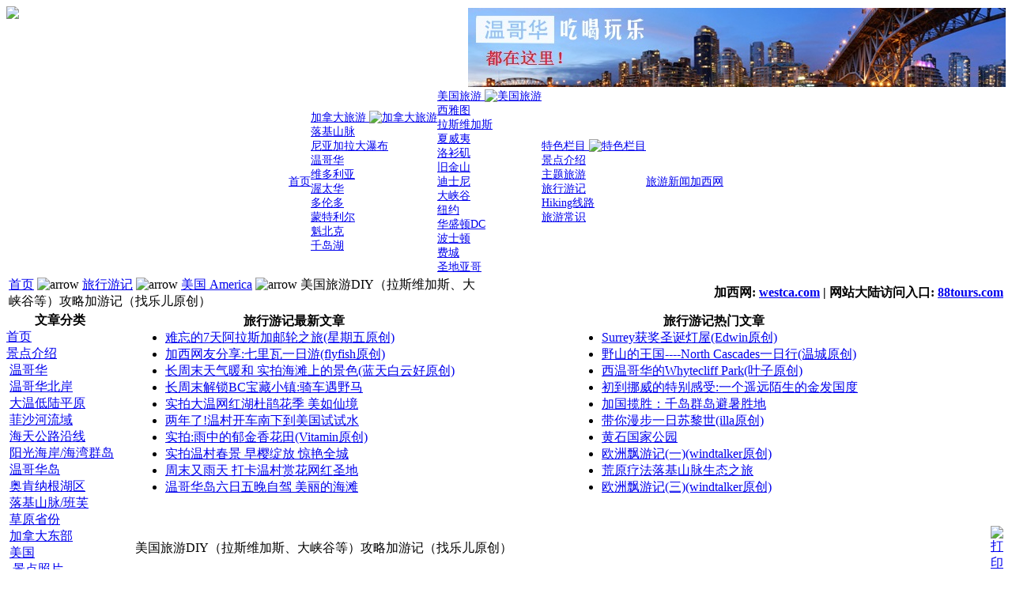

--- FILE ---
content_type: text/html
request_url: http://travel.westca.com/content/view/1031/48/
body_size: 40056
content:
<?xml version="1.0" encoding="gb2312"?><!DOCTYPE HTML PUBLIC "-//W3C//DTD HTML 4.0 Transitional//EN">
<HTML xmlns="http://www.w3.org/1999/xhtml">
<HEAD>
<script language="JavaScript" type="text/javascript">
    <!--
    function MM_reloadPage(init) {  //reloads the window if Nav4 resized
      if (init==true) with (navigator) {if ((appName=="Netscape")&&(parseInt(appVersion)==4)) {
        document.MM_pgW=innerWidth; document.MM_pgH=innerHeight; onresize=MM_reloadPage; }}
      else if (innerWidth!=document.MM_pgW || innerHeight!=document.MM_pgH) location.reload();
    }
    MM_reloadPage(true);
    //-->
</script>

<script async src="//pagead2.googlesyndication.com/pagead/js/adsbygoogle.js"></script>
<script>
  (adsbygoogle = window.adsbygoogle || []).push({
    google_ad_client: "ca-pub-7738882076774513",
    enable_page_level_ads: true
  });
</script>
<META http-equiv=Content-Type content="text/html; charset=gb2312">
<title>美国旅游DIY（拉斯维加斯、大峡谷等）攻略加游记（找乐儿原创） | 北美旅游网 [加拿大旅游, 美国旅游]</title>
<meta name="title" content="美国旅游DIY（拉斯维加斯、大峡谷等）攻略加游记（找乐儿原创）" />
<meta name="author" content="colorline" />
<meta name="description" content="美国旅游DIY（拉斯维加斯、大峡谷等）攻略加游记（找乐儿原创）,北美旅游网，北美地区最大的专业中文旅游网站，拥有最全面的加拿大旅游，美国旅游，温哥华旅游资讯和介绍。涵盖加拿大旅游常识、加拿大旅游景点介绍、加拿大旅游线路、美国旅游尝试、美国旅游景点介绍、美国旅游线路等。" />
<meta name="keywords" content="加拿大旅游,加拿大景点,温哥华旅游,温哥华景点,班芙旅游,Banff旅游,BC旅游,北美旅游,美国旅游,美国景点,北美中文网,加西生活网,旅游线路,景点介绍,hiking指南, 科罗拉多大峡谷,拉斯维加斯,圣地亚哥动物园" />
<meta name="Generator" content="Mambo - Copyright 2000 - 2005 Miro International Pty Ltd.  All rights reserved." />
<meta name="robots" content="index, follow" />
<base href="//travel.westca.com/" />

<link rel="alternate" type="application/rss+xml" title="Powered by Mambo 4.5.2" href="//travel.westca.com/cache/rss20.xml" />

<link rel="shortcut icon" href="//travel.westca.com/images/favicon.ico" />
<LINK href="//travel.westca.com/templates/tropical_beach/css/template_css.css" type=text/css rel=stylesheet>

<!-- Start Alexa Certify Javascript -->
<script type="text/javascript">
_atrk_opts = { atrk_acct:"2/hYw1DlQy20Y8", domain:"westca.com",dynamic: true};
(function() { var as = document.createElement('script'); as.type = 'text/javascript'; as.async = true; as.src = "https://certify-js.alexametrics.com/atrk.js"; var s = document.getElementsByTagName('script')[0];s.parentNode.insertBefore(as, s); })();
</script>
<noscript><img src="https://certify.alexametrics.com/atrk.gif?account=2/hYw1DlQy20Y8" style="display:none" height="1" width="1" alt="" /></noscript>
<!-- End Alexa Certify Javascript -->

</HEAD>
<BODY>
<CENTER id="back">

<DIV id=bloc>
  <TABLE height="105" width="100%" border="0" cellspacing="0" cellpadding="0">
    <TR id=header>
      <TD width="200" valign="top"><a href="http://travel.westca.com"><img border="0" src="http://travel.westca.com/templates/tropical_beach/images/logo.gif" /></a></TD>
      <TD width="100%" align="right">
<table border="0" height="100%" cellpadding="0" cellspacing="0">
<tr>
<td align="right" valign="middle">
			<table cellpadding="0" cellspacing="0" class="moduletable">
							<tr>
					<td>
					<center>
<iframe width="680" scrolling="no" height="100" frameborder="no" framespacing="0" src="http://ads2.westca.com/server/edwin/adframelist.php?zone=22&list=frame&refresh=30"></iframe>
</center>					</td>
				</tr>
						</table>
		</td>
</tr>
</table>
      </TD>
    </TR>
  </TABLE>
<!--  <DIV id=header>
    <DIV class=searchbox>
      <FORM style="PADDING-RIGHT: 0px; PADDING-LEFT: 0px; PADDING-BOTTOM: 0px; MARGIN: 0px; PADDING-TOP: 0px" action=index.php method=post>
        <INPUT class=inputbox onblur="if(this.value=='') this.value='search...';" onfocus="if(this.value=='search...') this.value='';" value=search... name=searchword>
        &nbsp;
        <INPUT type=button value=OK name=OK>
        <INPUT type=hidden value=search name=option>
      </FORM>
    </DIV>
</DIV>-->

<div class="topmenu">
			<table cellpadding="0" cellspacing="0" class="moduletable">
						<tr>
				<td>
				
 <!--(c) Infinity Menus For Mambo - Guy Thomas 2005  -->

 <!-- START OF MODULE 'Mygosu Menus'   -->
<!--File to check for is /var/www/vhosts/westcaserver1.www.westca.com/travel/modules/infinity_menus/css/dropdown/coldblue.css-->		<script type='text/javascript'>
		<!--
		function importStyleSheet(shtName){
			// add style sheet via javascript
			var link = document.createElement( 'link' );
			link.setAttribute( 'href', shtName );
			link.setAttribute( 'type', 'text/css' );
			link.setAttribute( 'rel', 'stylesheet' );			
			var head = document.getElementsByTagName('head').item(0);
			head.appendChild(link);
		}
		-->
		</script>
				
			<!--<link rel="stylesheet" type="text/css" href="//travel.westca.com/modules/infinity_menus/css/dropdown/coldblue.css" /> -->
			<script type='text/javascript'>
			<!--
				importStyleSheet('//travel.westca.com/modules/infinity_menus/css/dropdown/coldblue.css');
			-->
			</script>
			<!--CSS file exists (/var/www/vhosts/westcaserver1.www.westca.com/travel/modules/infinity_menus/css/dropdown/coldblue.css)-->		<!--Apply $css Overrides to style attribute of doc head-->
		<script type='text/javascript'>
		<!--
		// original code from http://developer.apple.com/internet/webcontent/examples/styley_source.html		
		// setStyleByClass: given an element type and a class selector,
		// style property and value, apply the style.
		// args:
		//  t - type of tag to check for (e.g., SPAN)
		//  mi - menu id
		//  c - class name
		//  p - CSS properties - mod by Guy Thomas (use array)
		//  v - values - mod by Guy thomas (use array)
		// NOTE - both p and v must have equal number of items

		function setStyleByClass(t, mi, c,p,v){
			c=c.replace(".","");			
			var rootObj=eval(document.getElementById(mi));
			if(rootObj)
			{
				var elements;
				elements = rootObj.getElementsByTagName(t);			
				for(var i = 0; i < elements.length; i++){
					var node = elements.item(i);
					for(var j = 0; j < node.attributes.length; j++) {
						if(node.attributes.item(j).nodeName == 'class') {
							if(node.attributes.item(j).nodeValue == c) {
								// Mod by Guy Thomas 2005/07/12 - use array
								for (pn=0; pn<p.length; pn++){
									eval('node.style.' + p[pn] + " = '" +v[pn] + "'");
								}
							}
						}
					}
				}
			}
		}

		
		var head = document.getElementsByTagName('head').item(0);
		var headStl = head.getElementsByTagName('style').item(0);
		if (!headStl){
			// make a style element and append to head!
			var headStl=document.createElement('style');
			head.appendChild(headStl); 					

		}					
		var stlstr = '.coldblue a,.coldblue a:hover,.coldblue a-active,.coldblue a-active:hover{  font-size:14px !important;}.coldblue .parentItem,.coldblue .parentItem:hover,.coldblue .parentItem-active,.coldblue .parentItem-active:hover{  font-size:14px !important;}.coldblue .subItem_1,.coldblue .subItem_1:hover,.coldblue .subItem_1-active,.coldblue .subItem_1-active:hover{  font-size:14px !important;}.coldblue .subItem_2,.coldblue .subItem_2:hover,.coldblue .subItem_2-active,.coldblue .subItem_2-active:hover{  font-size:14px !important;}';
		
		if (document.body.currentStyle){
			// IE Code
			var onloadStr=" var a_params = new Array ('fontSize');  var a_vals = new Array ('14px');  setStyleByClass('a','infinity_menu_1','a',a_params, a_vals); var parentItem_params = new Array ('fontSize');  var parentItem_vals = new Array ('14px');  setStyleByClass('a','infinity_menu_1','.parentItem',parentItem_params, parentItem_vals); var subItem_1_params = new Array ('fontSize');  var subItem_1_vals = new Array ('14px');  setStyleByClass('a','infinity_menu_1','.subItem_1',subItem_1_params, subItem_1_vals); var subItem_2_params = new Array ('fontSize');  var subItem_2_vals = new Array ('14px');  setStyleByClass('a','infinity_menu_1','.subItem_2',subItem_2_params, subItem_2_vals);";
			function infinity_menu_1_styleFix(){eval(onloadStr);};
			if (onloadStr!=""){
				//window.attachEvent('onload', infinity_menu_1_styleFix);
				infinity_menu_1_styleFix();
			}
		} else {
			// Mozilla Code
			var stNode=document.createTextNode(stlstr);
			headStl.appendChild(stNode);
		}
		-->
		</script>
		<div style='z-index:500; height:auto;'>
<table cellspacing='0' cellpadding='0' id='infinity_menu_1' class='coldblue'>
	<tr>
		<td>
			<div class='menuCont_1' ><a class='parentItem' target='_self' href='/'><span>首页 </span></a></div>
		</td>
		<td>
			<div class='menuCont_1' ><a class='parentItem' target='_self' href='component/option,com_keyword/task,view/id,1/'><span>加拿大旅游 </span><img class='rgtImg' border='0' src='http://travel.westca.com/images/M_images/arrow.png' alt='加拿大旅游'/></a></div>
			<div class='section' ><div class='shadow' ><div class='menuBox' >
					<div class='menuCont_2' ><a class='subItem_2' target='_self' href='component/option,com_keyword/task,view/id,5/Itemid,76/'><span>落基山脉 </span></a></div>
					<div class='menuCont_2' ><a class='subItem_2' target='_self' href='component/option,com_keyword/task,view/id,58/Itemid,76/'><span>尼亚加拉大瀑布 </span></a></div>
					<div class='menuCont_2' ><a class='subItem_2' target='_self' href='component/option,com_keyword/task,view/id,13/Itemid,76/'><span>温哥华 </span></a></div>
					<div class='menuCont_2' ><a class='subItem_2' target='_self' href='component/option,com_keyword/task,view/id,14/Itemid,76/'><span>维多利亚 </span></a></div>
					<div class='menuCont_2' ><a class='subItem_2' target='_self' href='component/option,com_keyword/task,view/id,16/Itemid,76/'><span>渥太华 </span></a></div>
					<div class='menuCont_2' ><a class='subItem_2' target='_self' href='component/option,com_keyword/task,view/id,15/Itemid,76/'><span>多伦多 </span></a></div>
					<div class='menuCont_2' ><a class='subItem_2' target='_self' href='component/option,com_keyword/task,view/id,81/Itemid,76/'><span>蒙特利尔 </span></a></div>
					<div class='menuCont_2' ><a class='subItem_2' target='_self' href='component/option,com_keyword/task,view/id,119/Itemid,76/'><span>魁北克 </span></a></div>
					<div class='menuCont_2' ><a class='subItem_2' target='_self' href='component/option,com_keyword/task,view/id,105/Itemid,76/'><span>千岛湖 </span></a></div>
			</div></div></div>
		</td>
		<td>
			<div class='menuCont_1' ><a class='parentItem' target='_self' href='component/option,com_keyword/task,view/id,2/Itemid,76/'><span>美国旅游 </span><img class='rgtImg' border='0' src='http://travel.westca.com/images/M_images/arrow.png' alt='美国旅游'/></a></div>
			<div class='section' ><div class='shadow' ><div class='menuBox' >
					<div class='menuCont_2' ><a class='subItem_2' target='_self' href='component/option,com_keyword/task,view/id,51/Itemid,76/'><span>西雅图 </span></a></div>
					<div class='menuCont_2' ><a class='subItem_2' target='_self' href='component/option,com_keyword/task,view/id,56/Itemid,76/'><span>拉斯维加斯 </span></a></div>
					<div class='menuCont_2' ><a class='subItem_2' target='_self' href='component/option,com_keyword/task,view/id,54/Itemid,76/'><span>夏威夷 </span></a></div>
					<div class='menuCont_2' ><a class='subItem_2' target='_self' href='component/option,com_keyword/task,view/id,175/Itemid,76/'><span>洛衫矶 </span></a></div>
					<div class='menuCont_2' ><a class='subItem_2' target='_self' href='component/option,com_keyword/task,view/id,85/Itemid,76/'><span>旧金山 </span></a></div>
					<div class='menuCont_2' ><a class='subItem_2' target='_self' href='component/option,com_keyword/task,view/id,176/Itemid,76/'><span>迪士尼 </span></a></div>
					<div class='menuCont_2' ><a class='subItem_2' target='_self' href='component/option,com_keyword/task,view/id,174/Itemid,76/'><span>大峡谷 </span></a></div>
					<div class='menuCont_2' ><a class='subItem_2' target='_self' href='component/option,com_keyword/task,view/id,57/Itemid,76/'><span>纽约 </span></a></div>
					<div class='menuCont_2' ><a class='subItem_2' target='_self' href='component/option,com_keyword/task,view/id,86/Itemid,76/'><span>华盛顿DC </span></a></div>
					<div class='menuCont_2' ><a class='subItem_2' target='_self' href='component/option,com_keyword/task,view/id,157/Itemid,76/'><span>波士顿 </span></a></div>
					<div class='menuCont_2' ><a class='subItem_2' target='_self' href='component/option,com_keyword/task,view/id,158/Itemid,76/'><span>费城 </span></a></div>
					<div class='menuCont_2' ><a class='subItem_2' target='_self' href='component/option,com_keyword/task,view/id,177/Itemid,76/'><span>圣地亚哥 </span></a></div>
			</div></div></div>
		</td>
		<td>
			<div class='menuCont_1' ><a class='parentItem' target='_self' href='/'><span>特色栏目 </span><img class='rgtImg' border='0' src='http://travel.westca.com/images/M_images/arrow.png' alt='特色栏目'/></a></div>
			<div class='section' ><div class='shadow' ><div class='menuBox' >
					<div class='menuCont_2' ><a class='subItem_2' target='_self' href='http://travel.westca.com/content/section/1/132/'><span>景点介绍 </span></a></div>
					<div class='menuCont_2' ><a class='subItem_2' target='_self' href='http://travel.westca.com/content/section/5/134/'><span>主题旅游 </span></a></div>
					<div class='menuCont_2' ><a class='subItem_2' target='_self' href='http://travel.westca.com/content/section/4/135/'><span>旅行游记 </span></a></div>
					<div class='menuCont_2' ><a class='subItem_2' target='_self' href='http://travel.westca.com/content/section/3/136/'><span>Hiking线路 </span></a></div>
					<div class='menuCont_2' ><a class='subItem_2' target='_self' href='http://travel.westca.com/content/section/6/137/'><span>旅游常识 </span></a></div>
			</div></div></div>
		</td>
		<td>
			<div class='menuCont_1' ><a class='parentItem' target='_self' href='http://travel.westca.com/content/category/2/3/139/'><span>旅游新闻 </span></a></div>
		</td>
		<td>
			<div class='menuCont_1' ><a class='parentItem' target='_self' href='http://www.westca.com'><span>加西网 </span></a></div>
		</td>
	</tr>
</table>
</div>
		
		<script type = "text/javaScript" src="//travel.westca.com/modules/infinity_menus/js/dropdownmenux_crunched.js"></script> <!--Mod by Guy Thomas 2004/12/06-->
		<script type = "text/javaScript" src="//travel.westca.com/modules/infinity_menus/js/dropdownmenux_ie5_crunched.js"></script> <!--Mod by Guy Thomas 2004/12/06-->
		
		<!-- add menu initialise to onload event-->
		<script type="text/javascript">	
		<!--					
		// create init function
		function infinity_menu_1_init(){eval("var infinity_menu_1 = new DropDownMenuX('infinity_menu_1');infinity_menu_1.type = 'horizontal';infinity_menu_1.delay.show = 20;infinity_menu_1.delay.hide = 400;infinity_menu_1.position.levelX.left = 0;infinity_menu_1.fitWidth = 0;infinity_menu_1.init();");}
		// add init function to onload event
		if (document.body.currentStyle){
			//ie code
			window.attachEvent('onload', infinity_menu_1_init);
		} else {
			//mozilla code
			document.addEventListener("load", infinity_menu_1_init(), false);
		}
		-->
		</script>			
		
		
<!-- END OF MODULE 'Mygosu Menus'   --> 



				</td>
			</tr>
			</table>
			</div>
<DIV id=pathway><SPAN class=pathway><TABLE width="100%" border="0">
<TR>
<TD>
<span class="pathway"><a href="http://travel.westca.com/" class="pathway">首页</a> <img src="http://travel.westca.com/images/M_images/arrow.png" alt="arrow" /> <a href="http://travel.westca.com/content/section/4/48/" class="pathway">旅行游记</a> <img src="http://travel.westca.com/images/M_images/arrow.png" alt="arrow" /> <a href="http://travel.westca.com/content/category/4/93/48/" class="pathway">美国 America</a> <img src="http://travel.westca.com/images/M_images/arrow.png" alt="arrow" />   美国旅游DIY（拉斯维加斯、大峡谷等）攻略加游记（找乐儿原创） </span>
</TD>
<TD width="20">&nbsp;</TD>
<TD width="50%" align="right">
<b>加西网: <a href="http://www.westca.com">westca.com</a> | 网站大陆访问入口: <a href="http://www.88tours.com">88tours.com</a></b>
</TD>
</TR>
</TABLE>
</SPAN>
</DIV>

<DIV>
<TABLE cellSpacing=0 cellPadding=0 width="100%" border=0>
  <TBODY>
  <TR vAlign=top>
    <TD align="top">      <div class="zoneleft">
					<table cellpadding="0" cellspacing="0" class="moduletable">
						<tr>
				<td>
								</td>
			</tr>
			</table>
						<table cellpadding="0" cellspacing="0" class="moduletable">
							<tr>
					<th valign="top">
										文章分类					</th>
				</tr>
							<tr>
				<td>
				
<table width="100%" border="0" cellpadding="0" cellspacing="0">
<tr align="left"><td><a href="http://travel.westca.com/component/option,com_frontpage/Itemid,1/" class="mainlevel" >首页</a></td></tr>
<tr align="left"><td><a href="http://travel.westca.com/content/section/1/2/" class="mainlevel" >景点介绍</a>

<div style="padding-left: 4px"><img src="http://travel.westca.com/templates/tropical_beach/images/indent1.png" alt="" /><a href="http://travel.westca.com/content/category/1/78/112/" class="sublevel" >温哥华</a></div>
<div style="padding-left: 4px"><img src="http://travel.westca.com/templates/tropical_beach/images/indent1.png" alt="" /><a href="http://travel.westca.com/content/category/1/77/113/" class="sublevel" >温哥华北岸</a></div>
<div style="padding-left: 4px"><img src="http://travel.westca.com/templates/tropical_beach/images/indent1.png" alt="" /><a href="http://travel.westca.com/content/category/1/76/114/" class="sublevel" >大温低陆平原</a></div>
<div style="padding-left: 4px"><img src="http://travel.westca.com/templates/tropical_beach/images/indent1.png" alt="" /><a href="http://travel.westca.com/content/category/1/73/115/" class="sublevel" >菲沙河流域</a></div>
<div style="padding-left: 4px"><img src="http://travel.westca.com/templates/tropical_beach/images/indent1.png" alt="" /><a href="http://travel.westca.com/content/category/1/75/116/" class="sublevel" >海天公路沿线</a></div>
<div style="padding-left: 4px"><img src="http://travel.westca.com/templates/tropical_beach/images/indent1.png" alt="" /><a href="http://travel.westca.com/content/category/1/74/117/" class="sublevel" >阳光海岸/海湾群岛</a></div>
<div style="padding-left: 4px"><img src="http://travel.westca.com/templates/tropical_beach/images/indent1.png" alt="" /><a href="http://travel.westca.com/content/category/1/71/118/" class="sublevel" >温哥华岛</a></div>
<div style="padding-left: 4px"><img src="http://travel.westca.com/templates/tropical_beach/images/indent1.png" alt="" /><a href="http://travel.westca.com/content/category/1/108/119/" class="sublevel" >奥肯纳根湖区</a></div>
<div style="padding-left: 4px"><img src="http://travel.westca.com/templates/tropical_beach/images/indent1.png" alt="" /><a href="http://travel.westca.com/content/category/1/113/120/" class="sublevel" >落基山脉/班芙</a></div>
<div style="padding-left: 4px"><img src="http://travel.westca.com/templates/tropical_beach/images/indent1.png" alt="" /><a href="http://travel.westca.com/content/category/1/134/121/" class="sublevel" >草原省份</a></div>
<div style="padding-left: 4px"><img src="http://travel.westca.com/templates/tropical_beach/images/indent1.png" alt="" /><a href="http://travel.westca.com/content/category/1/107/122/" class="sublevel" >加拿大东部</a></div>
<div style="padding-left: 4px"><img src="http://travel.westca.com/templates/tropical_beach/images/indent1.png" alt="" /><a href="http://travel.westca.com/content/category/1/67/125/" class="sublevel" >美国</a></div>
<div style="padding-left: 4px"><img src="http://travel.westca.com/templates/tropical_beach/images/indent1.png" alt="" /><a href="http://travel.westca.com/content/category/1/109/124/" class="sublevel" > 景点照片</a></div>
<div style="padding-left: 4px"><img src="http://travel.westca.com/templates/tropical_beach/images/indent1.png" alt="" /><a href="http://travel.westca.com/content/category/1/137/128/" class="sublevel" >视频专辑</a></div>
</td></tr>
<tr align="left"><td><a href="http://travel.westca.com/content/section/5/50/" class="mainlevel" >主题旅游</a></td></tr>
<tr align="left"><td><a href="http://travel.westca.com/content/section/4/48/" class="mainlevel" id="active_menu">旅行游记</a></td></tr>
<tr align="left"><td><a href="http://travel.westca.com/content/section/3/52/" class="mainlevel" >Hiking 线路</a></td></tr>
<tr align="left"><td><a href="http://travel.westca.com/content/section/6/71/" class="mainlevel" >旅游常识</a>

<div style="padding-left: 4px"><img src="http://travel.westca.com/templates/tropical_beach/images/indent1.png" alt="" /><a href="http://travel.westca.com/content/category/6/105/110/" class="sublevel" > 加拿大旅游常识</a></div>
<div style="padding-left: 4px"><img src="http://travel.westca.com/templates/tropical_beach/images/indent1.png" alt="" /><a href="http://travel.westca.com/content/category/6/104/109/" class="sublevel" > 美国旅游常识</a></div>
<div style="padding-left: 4px"><img src="http://travel.westca.com/templates/tropical_beach/images/indent1.png" alt="" /><a href="http://travel.westca.com/content/category/6/106/111/" class="sublevel" > 一般性旅游常识</a></div>
</td></tr>
<tr align="left"><td><a href="http://travel.westca.com/content/category/1/140/130/" class="mainlevel" >其它国家</a></td></tr>
</table>				</td>
			</tr>
			</table>
						<table cellpadding="0" cellspacing="0" class="moduletable">
							<tr>
					<th valign="top">
										相关文章					</th>
				</tr>
							<tr>
				<td>
				<ul>
	<li><a href="http://travel.westca.com/content/view/46/48/">Las Vegas——让你爱恨交加的城市</a></li>
	<li><a href="http://travel.westca.com/content/view/49/48/">八千里路云和月 - 17天美国西部游记(英子原创)</a></li>
	<li><a href="http://travel.westca.com/content/view/967/48/">科罗拉多大峡谷之游</a></li>
	<li><a href="http://travel.westca.com/content/view/64/48/">旅美日记——观光赌城</a></li>
	<li><a href="http://travel.westca.com/content/view/233/48/">顶级浮华100年-拉斯维加斯</a></li>
	<li><a href="http://travel.westca.com/content/view/1558/48/">别样玩转拉斯维加斯(紫嫣原创)</a></li>
	<li><a href="http://travel.westca.com/content/view/830/48/">拉斯维加斯三、四天超值组合游</a></li>
	<li><a href="http://travel.westca.com/content/view/513/48/">las vegas之旅（小刺猬原创）</a></li>
	<li><a href="http://travel.westca.com/content/view/971/2/">圣地亚哥－圣地亚哥动物园(San Diego Zoo)</a></li>
	<li><a href="http://travel.westca.com/content/view/1349/48/">拉斯韦加斯纪行－之四(涂途写写原创)</a></li>
	<li><a href="http://travel.westca.com/content/view/659/48/">美国李糯、拉斯维加斯、大峡谷八天发财团</a></li>
	<li><a href="http://travel.westca.com/content/view/692/48/">美国迪士尼、拉斯维加斯、三藩市九天游</a></li>
	<li><a href="http://travel.westca.com/content/view/706/48/">五个另类的美国景点</a></li>
	<li><a href="http://travel.westca.com/content/view/782/50/">拉斯维加斯和檀香山迎接中国游客走在前面</a></li>
	<li><a href="http://travel.westca.com/content/view/814/48/">1美元赌遍拉斯维加斯 两MM艰苦朴素游世界之二</a></li>
	<li><a href="http://travel.westca.com/content/view/815/48/">拉斯维加斯的赌场妓院</a></li>
	<li><a href="http://travel.westca.com/content/view/819/48/">美西四、五天精华游</a></li>
	<li><a href="http://travel.westca.com/content/view/828/2/">灯红酒绿的las vegas 组图 (色友原创)</a></li>
	<li><a href="http://travel.westca.com/content/view/820/2/">世界上最漂亮的18大城市夜景</a></li>
	<li><a href="http://travel.westca.com/content/view/827/48/">美西六天精华游</a></li>
	<li><a href="http://travel.westca.com/content/view/825/2/">拉斯维加斯照片 (hop原创)</a></li>
	<li><a href="http://travel.westca.com/content/view/829/48/">美西七、十天精华游</a></li>
	<li><a href="http://travel.westca.com/content/view/844/48/">科罗拉多大峡谷游记（孤帆远影原创）</a></li>
	<li><a href="http://travel.westca.com/content/view/845/48/">赌城拉斯维加斯游记（孤帆远影原创）</a></li>
	<li><a href="http://travel.westca.com/content/view/885/48/">夏季美国西岸九天欢畅游</a></li>
	<li><a href="http://travel.westca.com/content/view/955/2/">拉斯维加斯(Las Vegas)</a></li>
	<li><a href="http://travel.westca.com/content/view/956/2/">拉斯维加斯郊区－胡佛水坝(Hoover Dam)</a></li>
	<li><a href="http://travel.westca.com/content/view/957/2/">拉斯维加斯郊区－红岩峡谷(Red Rock Canyon)</a></li>
	<li><a href="http://travel.westca.com/content/view/958/48/">拉斯维加斯面面观</a></li>
	<li><a href="http://travel.westca.com/content/view/959/2/">拉斯维加斯及周围景观</a></li>
	<li><a href="http://travel.westca.com/content/view/964/2/">拉斯维加斯郊区－米德湖(Lake Mead)</a></li>
	<li><a href="http://travel.westca.com/content/view/965/2/">拉斯维加斯郊区－火焰谷州立公园(Valley of Fire State Park)</a></li>
	<li><a href="http://travel.westca.com/content/view/966/2/">大峡谷国家公园(Grand Canyon National Park)</a></li>
	<li><a href="http://travel.westca.com/content/view/968/50/">高薪引华人涌入 拉斯维加斯华埠绵延三英里</a></li>
	<li><a href="http://travel.westca.com/content/view/997/2/">处处诱惑的十大情色城市</a></li>
	<li><a href="http://travel.westca.com/content/view/1018/48/">疯狂体验欲望城市--拉斯维加斯</a></li>
	<li><a href="http://travel.westca.com/content/view/1024/2/">美国富翁喜欢住哪里？十大富人聚集地一览[组图]</a></li>
	<li><a href="http://travel.westca.com/content/view/1216/48/">迪士尼乐园、李糯、拉斯维加斯、环球片场、三藩市九天巴士团</a></li>
	<li><a href="http://travel.westca.com/content/view/1274/48/">迪士尼乐园、拉斯维加斯、环球片场、三藩市九日游</a></li>
	<li><a href="http://travel.westca.com/content/view/1298/48/">大峡谷、胡佛大坝与拉斯维加斯掠影(水de海洋之心原创)</a></li>
	<li><a href="http://travel.westca.com/content/view/1299/48/">拉斯维加斯(LAS VEGAS)掠影一(麦子谷子原创)</a></li>
	<li><a href="http://travel.westca.com/content/view/1301/48/"> 拉斯维加斯(LAS VEGAS)掠影二(麦子谷子原创)</a></li>
	<li><a href="http://travel.westca.com/content/view/1337/48/">拉斯韦加斯纪行－之一(涂途写写原创)</a></li>
	<li><a href="http://travel.westca.com/content/view/1338/48/">拉斯韦加斯纪行－之二(涂途写写原创)</a></li>
	<li><a href="http://travel.westca.com/content/view/1341/48/">拉斯韦加斯纪行－之三：看秀（Show）(涂途写写原创)</a></li>
	<li><a href="http://travel.westca.com/content/view/1345/50/">闾丘露薇：美国人为啥喜欢在拉斯维加斯结婚？</a></li>
	<li><a href="http://travel.westca.com/content/view/1399/48/">在美国赌城感受美国人的“较真儿”(happymay原创)</a></li>
	<li><a href="http://travel.westca.com/content/view/1404/50/">科罗拉多峡谷新增悬空观景台</a></li>
	<li><a href="http://travel.westca.com/content/view/1426/48/">亚利桑那印象(四)－大峡谷(土跋鼠原创)</a></li>
	<li><a href="http://travel.westca.com/content/view/1459/48/">It's Vegas,baby(悟饭的力量原创)</a></li>
	<li><a href="http://travel.westca.com/content/view/1492/48/">Las Vegas Strip-24小时不夜城(水儿原创)</a></li>
	<li><a href="http://travel.westca.com/content/view/1601/2/">Las Vegas - Grand Canyon 掠影(googoo拍摄)</a></li>
	<li><a href="http://travel.westca.com/content/view/1642/48/">拉斯维加斯的几个主题饭店(心灵回音原创)</a></li>
	<li><a href="http://travel.westca.com/content/view/1690/48/">北美西部之旅—拉斯维加斯（夜景）(小刺猬原创)</a></li>
	<li><a href="http://travel.westca.com/content/view/1729/48/">带上孩子去拉斯维加斯(心灵回音原创)</a></li>
	<li><a href="http://travel.westca.com/content/view/1748/48/">飞机上看拉斯维加斯(绿茶原创)</a></li>
	<li><a href="http://travel.westca.com/content/view/1795/48/">Las Vegas - 过个中国年(加州羽原创)</a></li>
</ul>
				</td>
			</tr>
			</table>
						<table cellpadding="0" cellspacing="0" class="moduletable">
							<tr>
					<td>
					<script async src="https://pagead2.googlesyndication.com/pagead/js/adsbygoogle.js?client=ca-pub-7738882076774513"
     crossorigin="anonymous"></script>
<!-- 摩天大楼160C -->
<ins class="adsbygoogle"
     style="display:inline-block;width:160px;height:600px"
     data-ad-client="ca-pub-7738882076774513"
     data-ad-slot="7372069091"></ins>
<script>
     (adsbygoogle = window.adsbygoogle || []).push({});
</script>					</td>
				</tr>
						</table>
			  </div>	</TD>
    <TD id=zonemain width="100%">
<table width='100%' border='0' cellpadding='0' cellspacing='0'>
<tr><td width="100%" align="top"><table cellspacing="1" cellpadding="0" border="0" width="100%">
<tr>
<td valign="top" width="50%">
			<table cellpadding="0" cellspacing="0" class="moduletable">
							<tr>
					<th valign="top">
										旅行游记最新文章					</th>
				</tr>
							<tr>
				<td>
				<ul class="latestnews">
	<li class="latestnews">
	<a href="content/view/15345/48/" class="latestnews">
	难忘的7天阿拉斯加邮轮之旅(星期五原创)	</a>
	</li>
		<li class="latestnews">
	<a href="content/view/15322/48/" class="latestnews">
	加西网友分享:七里瓦一日游(flyfish原创)	</a>
	</li>
		<li class="latestnews">
	<a href="content/view/15321/48/" class="latestnews">
	长周末天气暖和 实拍海滩上的景色(蓝天白云好原创)	</a>
	</li>
		<li class="latestnews">
	<a href="content/view/15318/48/" class="latestnews">
	长周末解锁BC宝藏小镇:骑车遇野马	</a>
	</li>
		<li class="latestnews">
	<a href="content/view/15286/48/" class="latestnews">
	实拍大温网红湖杜鹃花季 美如仙境	</a>
	</li>
		<li class="latestnews">
	<a href="content/view/15267/48/" class="latestnews">
	两年了!温村开车南下到美国试试水	</a>
	</li>
		<li class="latestnews">
	<a href="content/view/15241/48/" class="latestnews">
	实拍:雨中的郁金香花田(Vitamin原创)	</a>
	</li>
		<li class="latestnews">
	<a href="content/view/15189/48/" class="latestnews">
	实拍温村春景 早樱绽放 惊艳全城	</a>
	</li>
		<li class="latestnews">
	<a href="content/view/15160/48/" class="latestnews">
	周末又雨天 打卡温村赏花网红圣地	</a>
	</li>
		<li class="latestnews">
	<a href="content/view/14930/48/" class="latestnews">
	温哥华岛六日五晚自驾 美丽的海滩	</a>
	</li>
	</ul>
				</td>
			</tr>
			</table>
			</td>
<td valign="top" width="50%">
			<table cellpadding="0" cellspacing="0" class="moduletable">
							<tr>
					<th valign="top">
										旅行游记热门文章					</th>
				</tr>
							<tr>
				<td>
				<ul class="mostread">
 	<li class="latestnews">
 	<a href="content/view/76/48/" class="mostread">
 	Surrey获奖圣诞灯屋(Edwin原创) 	</a>
 	</li>
 	 	<li class="latestnews">
 	<a href="content/view/52/48/" class="mostread">
 	野山的王国----North Cascades一日行(温城原创) 	</a>
 	</li>
 	 	<li class="latestnews">
 	<a href="content/view/112/48/" class="mostread">
 	西温哥华的Whytecliff Park(叶子原创) 	</a>
 	</li>
 	 	<li class="latestnews">
 	<a href="content/view/113/48/" class="mostread">
 	初到挪威的特别感受:一个遥远陌生的金发国度 	</a>
 	</li>
 	 	<li class="latestnews">
 	<a href="content/view/114/48/" class="mostread">
 	加国揽胜：千岛群岛避暑胜地 	</a>
 	</li>
 	 	<li class="latestnews">
 	<a href="content/view/118/48/" class="mostread">
 	带你漫步一日苏黎世(illa原创) 	</a>
 	</li>
 	 	<li class="latestnews">
 	<a href="content/view/115/48/" class="mostread">
 	黄石国家公园 	</a>
 	</li>
 	 	<li class="latestnews">
 	<a href="content/view/119/48/" class="mostread">
 	欧洲飘游记(一)(windtalker原创) 	</a>
 	</li>
 	 	<li class="latestnews">
 	<a href="content/view/116/48/" class="mostread">
 	荒原疗法落基山脉生态之旅 	</a>
 	</li>
 	 	<li class="latestnews">
 	<a href="content/view/121/48/" class="mostread">
 	欧洲飘游记(三)(windtalker原创) 	</a>
 	</li>
 	</ul>
				</td>
			</tr>
			</table>
			</td>
</tr>
</table>
</td></tr></table>
<br />
			<table class="contentpaneopen">
			<tr>
								<td class="contentheading" width="100%">
				美国旅游DIY（拉斯维加斯、大峡谷等）攻略加游记（找乐儿原创）								</td>
								<td align="right" width="100%" class="buttonheading">
				<a href="javascript:void window.open('http://travel.westca.com/index2.php?option=com_content&amp;task=view&amp;id=1031&amp;Itemid=48&amp;pop=1&amp;page=0', 'win2', 'status=no,toolbar=no,scrollbars=yes,titlebar=no,menubar=no,resizable=yes,width=640,height=480,directories=no,location=no');" title="打印">
				<img src="http://travel.westca.com/images/M_images/printButton.png" alt="打印" align="middle" name="image" border="0" />				</a>
				</td>
							</tr>
			</table>
			
		<table class="contentpaneopen">
				<tr>
			<td valign="top" colspan="2">
			
	<table cellpadding="0" cellspacing="0" class="contenttoc" align="right">
	<tr>
		<th>跳转</th>
	</tr>
	
	<tr>
		<td>
		<a href="http://travel.westca.com/content/view/1031/48/" class="toclink">美国旅游DIY（拉斯维加斯、大峡谷等）攻略加游记（找乐儿原创）</a>
		</td>
	</tr>
	
			<tr>
				<td>
				<a href="http://travel.westca.com/content/view/1031/48/1/1/" class="toclink">页面 2</a>
				</td>
			</tr>
			
			<tr>
				<td>
				<a href="http://travel.westca.com/content/view/1031/48/1/2/" class="toclink">页面 3</a>
				</td>
			</tr>
			
			<tr>
				<td>
				<a href="http://travel.westca.com/content/view/1031/48/1/3/" class="toclink">页面 4</a>
				</td>
			</tr>
			</table><div class="pagenavcounter">页面 1 / 4</div><table border="0" cellspacing="4" cellpadding="0" width="100%">
<tr>
<td width="50%" align="center">
<iframe  src="http://legend.westca.com/server/edwin/adframelist.php?zone=24&list=frame&refresh=30" framespacing="0" frameborder="no" scrolling="no" width="300" height="250"></iframe>
</td>
<td width="50%" align="center">
<script async src="https://pagead2.googlesyndication.com/pagead/js/adsbygoogle.js"></script>
<!-- 旅游网box banner -->
<ins class="adsbygoogle"
     style="display:inline-block;width:300px;height:250px"
     data-ad-client="ca-pub-7738882076774513"
     data-ad-slot="7905588177"></ins>
<script>
     (adsbygoogle = window.adsbygoogle || []).push({});
</script>
</td>
</tr>
</table>
<br /><p><span class="postbody">前言：这部美国旅游DIY包括准备篇、上路篇和旅游篇，是我和LG几年前到拉斯维加斯、大峡谷和圣地亚哥野生动物园旅游的时候写的，一直都只是放在自己的私人网站上，现在亲朋好友都是各忙各的，网站基本也没人看了。。。所以趁着夏天旅游旺季，把自己觉得比较好的东西拿出来和大家分享，希望对打算自己去这几个地方玩的朋友有所帮助。。。祝大家旅途愉快哈 
<img border="0" src="images/smiles/icon_lol.gif" alt="icon_lol.gif" /> 
<br /><br />美国旅游DIY（准备篇）<br /><br />今年十月我和LG决定在他生日的时候乘飞机去美国洛杉矶，然后租车去大峡谷和拉斯维加斯游览。由于LG在启程之前一直出差在外，我只能负起了行程总策划的职责。<br /><br />首先是订机票，经过反复比较，又因为我们有加航的里程积分卡，我在加航网上订了两人来回洛杉矶的机票，税后价每人332加币，10月4日出发，8日返程，机票过了一星期后寄到了家里。<br /><br />接下去就是制定旅游线路以及租车和住宿问题。租车非常简单，到几个大的租车行的网站，如Herts、National、Budget、Thrifty等，输入租车和还车的具体时间地点，以及车型。比较了价格后，我在Budget订了Nissan 
的Altima，每天租金19美金（不包括保险），不限公里数，而且可以由两人轮流驾驶。<br /><br />制定线路和住宿就有许多不确定因素，我们计划抵达洛杉矶后就直奔拉斯维加斯，在那儿呆一晚，第二天一早就去大峡谷，但大峡谷究竟要玩几天心里一点儿也没谱，是否能回程时去圣地亚哥野生动物园玩也是未知数，所以我只能按是否去圣地亚哥制定了两套路线，到Mapquest网站上先把两套驾车路线图打印出来。制定好路线后，又到网上比较了几家旅馆，如Motel6、DaysInn、Travelodge等的价钱，把第一天拉斯维加斯和最后一天洛杉矶的酒店订好，这样提前订的好处是可以拿到最好的折扣。<br /><br />在剩下的几天时间里，我把打算去的一些景点好好研究了一遍。一切准备就绪，只等LG回来后我们就要开始激动人心的旅行了。</span></p>
<p><span class="postbody">美国旅游DIY（上路篇）<br /><br />LG于10月3日深夜出差回到了家，飞机是4日早晨8点钟的，911后的规定是提前3小时到达机场。尽管LG已经精疲力尽，没办法，我们还是得打电话预约早晨5点的出租车赶往机场，还好我们家离机场只有15分钟的车程。 
<br /><br />五点多钟我们赶到机场Check-in，托运了一件行李后，就去入关处等候，这么早已经有很多人在排队。从温哥华国际机场飞往美国方向的，美国入境海关设在温哥华机场（听起来很奇怪吧？我觉得多半是美国人仗势欺人，要不怎么没听说加拿大有把入境海关设在美国的。）好不容易排到了入境处官员的面前，问了我们几个简单的问题如去美国干什么，呆多少天，就进了关（这就算进美国了，可我人还在温哥华呢！），前后也就花了一个多小时，可能是比较早的缘故吧。离飞机起飞还有一个多小时，我们在机场内的Burger 
King吃了早餐，就等在了加航登机口附近。<br /><br />飞机准时起飞，从温哥华到洛杉矶需飞行近三个小时，加航提供了早餐，我要了带水果的。用完早餐没多久就抵达了目的地——洛杉矶国际机场。我们拿了行李就走出了机场，阳光明媚，不用上班啦，我们的心情格外轻松愉快。<br /><br />出了机场第一件事是要去取车，机场内的Budget租车的柜台连个人影都没有，只有块指示牌让在机场出租车的地方等Budget的班车。我们等在车站时发现各大出租车行的班车每隔几分钟就来一辆接人，而且大多都是大巴，看来这地方租车的人奇多。我们乘上了Budget的班车，在机场附近的第一站下了车，哇！好大一个租车公司，几百辆各种款式的车子停在那儿，所有进出的车辆都要经过一道有四个口的关卡，班车放下我们后继续送人到其它Budget取车点。<br /><br />到了取车的柜台，又有十几个人在排队，我们凭着网上打印下来的预订单，出示了两人的加拿大驾照和信用卡，付了钱又买了保险就算好了。因为预订的Nissan 
Altima还没还回来，就免费升级到了Ford 
Tauraus（FullSize）。工作人员给了一个停车场车位的号码，让我们自己去找这个停车的位置，车钥匙都在车内。按着号码找到了车，拿着车内的钥匙发动起来，我们就准备开出去。到了出口处的关卡，工作人员又拿着我们租车的凭证仔细核对了车型，这才放行。我这时才恍然大悟，怪不得车钥匙就随便的放在车上，车门都是开着的，如果你拿错了车也不用担心，出口处查的严着呢！我们不得不佩服租车公司的管理有方。<br /><br />这里我还想罗嗦的是关于租车保险的事，这可是有很大的学问。如果你在租车过程中未发生任何事那当然万事大吉，但如果出了事，买的保险又不当的话，可是会损失惨重的！我这绝不是危言耸听，我们就有一位在温哥华的朋友在租车时未仔细阅读保险条款（他只租了一天），结果撞车后才发现买的碰撞险是自己支付低于2500加币部分的费用，保险公司支付高于2500加币部分的费用。他撞的车修了近3000加币，自己出了2500加币，可想而之有多倒霉。有了前车之鉴，我们租车时特意买了最全的保险，每天30多美元，除了必须买的第三方责任险，碰撞/丢失险，还包括免费拖车，行李保险等。出了任何事情自己都无需承担任何费用。当然这里有许多信用卡的金卡和白金卡在租车时可以自动免费承担碰撞/丢失险，但我们总觉得这种信用卡的保险在申报起来可能会很麻烦，万一出了事故还要首先和信用卡的保险公司取得联系，再和租车公司交涉，一定会费时费力，所以从未试过，也就不能提供这方面的经验。<br /><br />LG开着租来的Ford车，过了几个路口，按着mapquest的指示，一个转弯上了高速公路。哇塞，洛杉矶的高速公路可真吓人，密密麻麻的车辆在四五车道的公路上以时数140公里的速度一辆紧跟一辆的行驶，这要在温哥华让ICBC看到了，可不全都违反了保持2秒车距的规定。LG紧握方向盘，注意力高度集中，完全忘记了连日在外出差的疲劳，向我们第一个目的地——拉斯维加斯驶去。</span></p>
<p><span class="postbody">&nbsp;<br /><br /><div class="pagenavbar"><div>上一页 - <a href="http://travel.westca.com/content/view/1031/48/1/1/">下一页&gt;&gt;</a></div></div><br />			</td>
		</tr>
<center>
				</table>
				<table align="center" style="margin-top: 25px;">
		<tr>
							<th class="pagenav_prev">
				<a href="http://travel.westca.com/content/view/1045/48/">
				&lt; 上一篇				</a>
				</th>
								<td width="50px">&nbsp;

				</td>
								<th class="pagenav_next">
				<a href="http://travel.westca.com/content/view/1018/48/">
				下一篇 &gt;				</a>
				</th>
						</tr>
		</table>
					<div class="back_button">
			<a href='javascript:history.go(-1)'>
			返回			</a>
			</div>
			<table width='100%' border='0' cellpadding='0' cellspacing='0'>
</table>
<br />
	</TD>
    <TD>	</TD>
  </TR>
  </TBODY>
</TABLE>
<HR />
<div align="center"><a href="http://www.westca.com"><b>WESTCA Technology Ltd.</b></a> All rights reserved. / 北美中文网版权所有，违者必究</div>
<div align="center">Code powered by <a target="_blank" href="http://www.mamboserver.com/"><b>Mambo</b></a>; Logo designed by <b>Vivian Sun</b></div>
<!-- Global site tag (gtag.js) - Google Analytics -->
<script async src="https://www.googletagmanager.com/gtag/js?id=UA-4175539-1"></script>
<script>
  window.dataLayer = window.dataLayer || [];
  function gtag(){dataLayer.push(arguments);}
  gtag('js', new Date());

  gtag('config', 'UA-4175539-1');
</script>
</DIV>

</CENTER>
</BODY>
</HTML><!-- 0.37911796569824 -->

--- FILE ---
content_type: text/html; charset=utf-8
request_url: https://www.google.com/recaptcha/api2/aframe
body_size: 267
content:
<!DOCTYPE HTML><html><head><meta http-equiv="content-type" content="text/html; charset=UTF-8"></head><body><script nonce="9-xPmEQ9N3f7FYkS8aylzw">/** Anti-fraud and anti-abuse applications only. See google.com/recaptcha */ try{var clients={'sodar':'https://pagead2.googlesyndication.com/pagead/sodar?'};window.addEventListener("message",function(a){try{if(a.source===window.parent){var b=JSON.parse(a.data);var c=clients[b['id']];if(c){var d=document.createElement('img');d.src=c+b['params']+'&rc='+(localStorage.getItem("rc::a")?sessionStorage.getItem("rc::b"):"");window.document.body.appendChild(d);sessionStorage.setItem("rc::e",parseInt(sessionStorage.getItem("rc::e")||0)+1);localStorage.setItem("rc::h",'1769761441139');}}}catch(b){}});window.parent.postMessage("_grecaptcha_ready", "*");}catch(b){}</script></body></html>

--- FILE ---
content_type: text/html; charset=utf-8
request_url: https://www.google.com/recaptcha/api2/aframe
body_size: -273
content:
<!DOCTYPE HTML><html><head><meta http-equiv="content-type" content="text/html; charset=UTF-8"></head><body><script nonce="uQJ7tehDC6NtClNnyiE05Q">/** Anti-fraud and anti-abuse applications only. See google.com/recaptcha */ try{var clients={'sodar':'https://pagead2.googlesyndication.com/pagead/sodar?'};window.addEventListener("message",function(a){try{if(a.source===window.parent){var b=JSON.parse(a.data);var c=clients[b['id']];if(c){var d=document.createElement('img');d.src=c+b['params']+'&rc='+(localStorage.getItem("rc::a")?sessionStorage.getItem("rc::b"):"");window.document.body.appendChild(d);sessionStorage.setItem("rc::e",parseInt(sessionStorage.getItem("rc::e")||0)+1);localStorage.setItem("rc::h",'1769761441139');}}}catch(b){}});window.parent.postMessage("_grecaptcha_ready", "*");}catch(b){}</script></body></html>